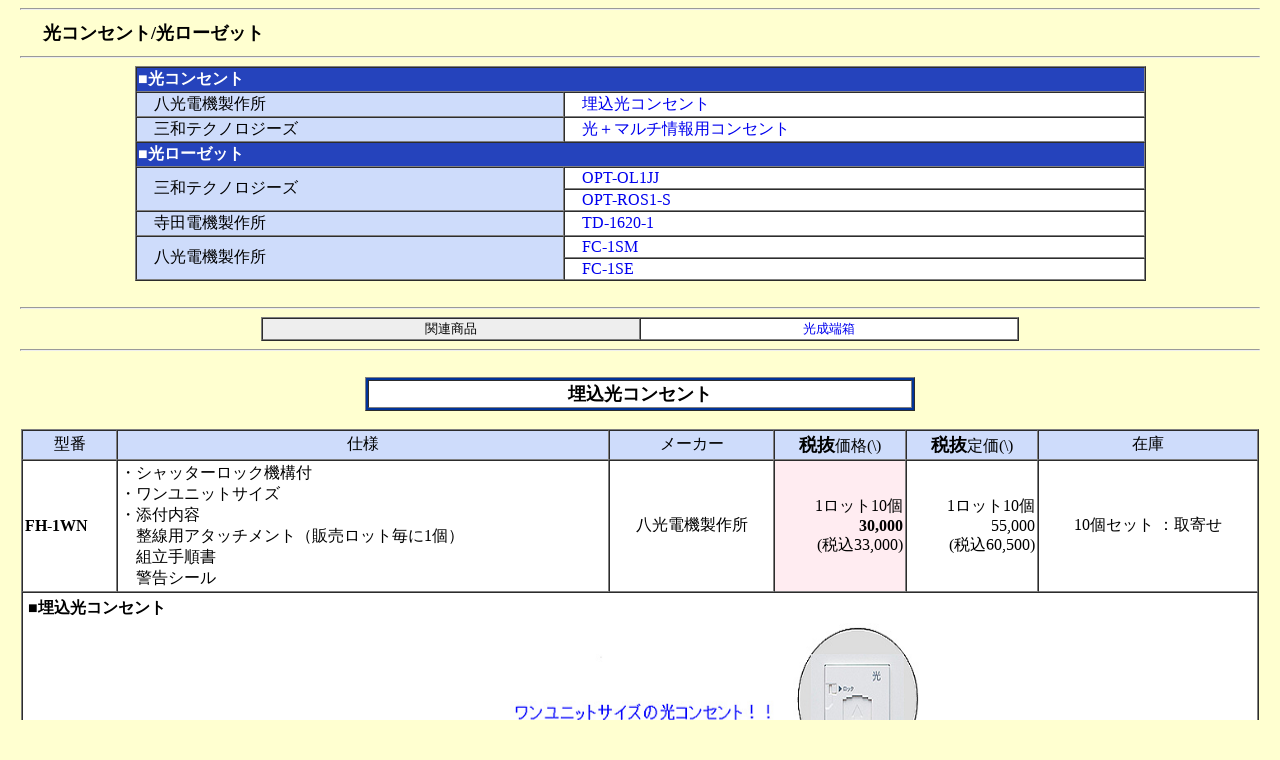

--- FILE ---
content_type: text/html
request_url: https://www.aisan.co.jp/products/opt_concent.html
body_size: 27096
content:
<html lang="ja">
<head>
<meta http-equiv="Content-Type" content="text/html; charset=Shift_JIS">
<meta https-equiv="Content-Type" content="text/html; charset=Shift_JIS">
<meta https-equiv="Content-Style-Type" content="text/css">
<meta name="GENERATOR" content="JustSystems Homepage Builder Version 20.0.6.0 for Windows">
<meta http-equiv="Content-Style-Type" content="text/css">
<title>光コンセント/光ローゼット</title>
<style type="text/css">
<!--
A{
	text-decoration:none;
}-->
</style>
</head>
<body bgcolor="#FFFFD0">
			<hr align="center" width="98%">
			<table width="95%" align="center">
		  <tr>
					<td><font size="4"><b>光コンセント/光ローゼット</b></font></td>
				</tr>
			</table>
			<hr align="center" width="98%">
			<table width="80%" border="1" align="center" cellpadding="1" cellspacing="0" bgcolor="#FFFFFF">
            <tr>
              <td colspan="2" align="left" nowrap bgcolor="#2543BC"><strong><font color="#FFFFFF">■光コンセント</font></strong></td>
            </tr>
            <tr>
              <td align="left" nowrap bgcolor="#CEDCFB">　八光電機製作所</td>
              <td align="left" nowrap>　<a href="#FA_1WN">埋込光コンセント</a></td>
            </tr>
            
            <tr>
              <td align="left" nowrap bgcolor="#CEDCFB">　三和テクノロジーズ</td>
              <td align="left" nowrap>　<a href="#kol1n">光＋マルチ情報用コンセント</a></td>
            </tr>
            <tr>
              <td colspan="2" align="left" nowrap bgcolor="#2543BC"><strong><font color="#FFFFFF">■光ローゼット</font></strong></td>
            </tr>
            <tr>
    <td align="left" nowrap bgcolor="#CEDCFB" rowspan="2">　三和テクノロジーズ&nbsp;</td>
    <td align="left" nowrap>　<a href="#opt_ol1jj">OPT-OL1JJ</a></td>
            </tr><tr>
    <td align="left" nowrap>　<a href="#OPT-ROS1-S">OPT-ROS1-S</a></td>
  </tr><tr>
              <td align="left" nowrap bgcolor="#CEDCFB">　寺田電機製作所</td>
              <td align="left" nowrap>　<a href="#td-1620">TD-1620-1</a></td>
            </tr>
            <tr>
              <td rowspan="2" align="left" nowrap bgcolor="#CEDCFB">　八光電機製作所</td>
              <td align="left" nowrap>　<a href="#fs_1s">FC-1SM</a></td>
            </tr>
            <tr>
              <td align="left" nowrap>　<a href="#fs_1se">FC-1SE</a></td>
            </tr>
          </table>
<br>
          <hr align="center" width="98%">          
          <table width="60%" border="1" align="center" cellpadding="1" cellspacing="0" bgcolor="#FFFFFF">
            <tr>
              <td align="center" bgcolor="#EEEEEE"><font size="2">関連商品</font></td>
              <td align="center"><font size="2"><a href="splicebox.html">光成端箱</a></font></td>
            </tr>
          </table>
          <hr align="center" width="98%">
  <br>
<table width="550" border="1" align="center" bgcolor="#003399">
          <tr>
            <td align="center" bgcolor="#FFFFFF" scope="row"><font size="4"><b><strong><a id="FA_1WN" name="FA_1WN"></a></strong>埋込光コンセント</b></font></td>
          </tr>
        </table>
        <br>
        <table width="98%" border="1" align="center" cellpadding="2" cellspacing="0">
          
          <tr>
            <td align="center" nowrap bgcolor="#CEDCFB">型番</td>
            <td align="center" bgcolor="#CEDCFB">仕様</td>
            <td align="center" bgcolor="#CEDCFB">メーカー</td>
            <td align="center" bgcolor="#CEDCFB" class="class1"><font size="4"><strong>税抜</strong></font>価格(\)</td>
            <td align="center" bgcolor="#CEDCFB"><strong><font size="4">税抜</font></strong>定価(\)</td>
            <td align="center" bgcolor="#CEDCFB"> 在庫</td>
          </tr>
          <tr>
            <td bgcolor="#FFFFFF"><b>FH-1WN</b></td>
            <td bgcolor="#FFFFFF">・シャッターロック機構付<br>
              ・ワンユニットサイズ<br>
                ・添付内容<br>
              　整線用アタッチメント（販売ロット毎に1個）<br>
              　組立手順書<br>
              　警告シール</td>
            <td align="center" bgcolor="#FFFFFF">八光電機製作所</td>
            <td align="right" bgcolor="#FFECF1" class="class1">1ロット10個<STRONG><br>
    30,000<br>
    </STRONG>(税込33,000)</td>
            <td align="right" bgcolor="#FFFFFF">1ロット10個<br>
    55,000<br>
    (税込60,500)</td>
            <td align="center" bgcolor="#FFFFFF">10個セット ：取寄せ</td>
          </tr>
          <tr>
            <td colspan="6" bgcolor="#FFFFFF"><table width="100%" border="0">
              <tr>
                <td align="left" valign="top" scope="row"><strong>■埋込光コンセント</strong></td>
              </tr>
              <tr>
                <td align="center" scope="row"><img src="../photo_network/fh-1wn002.jpg" width="576" height="366"><br>                </td>
              </tr>
              <tr>
                <td align="center" scope="row"><table width="70%" border="0">
                  <tr>
                    <td rowspan="2" align="center" scope="row"><img src="../photo_network/fh-1wn004.jpg" width="273" height="187"></td>
                    <td align="left" valign="top" scope="row"><strong><br>
                      ■施工に必要な治具</strong></td>
                  </tr>
                  <tr>
                    <td align="left" valign="top" scope="row"><ul>
                        <li>ストリッパ（0.25mm用）<br>
                        </li>
                      <li> 光ファイバカッター</li>
                      <li>アルコール、ニッパ等</li>
                      <li>整線用アタッチメント（添付品）</li>
                    </ul></td>
                  </tr>
                </table></td>
              </tr>
              
            </table>
              <table width="100%" border="0">
                <tr>
                  <td><strong>■特長<br>
                  </strong>
                    <ol>
                      <li>JIS規格対応取付け枠のワンユニットサイズです。</li>
                      <li>シャッターロック機構付。未使用時はシャッターをロックする事により埃等から守ります。</li>
                      <li>許容曲げ半径15mmの単心用光インドアケーブルを使用します。　</li>
                      <li>SCコネクタ、曲げフリー光コードに対応しています。</li>
                      <li>メカニカルスプライスと同様のV溝固定技術を用い、側面よりくさびを挿抜することにより、光ファイバーの挿入、固定をします。</li>
                      <li>メタル配線工事と同様に、特殊工具を使用せず現場成端ができます。　（融着機等も使用しません）</li>
                  </ol></td>
                </tr>
                <tr>
                  <td align="left" valign="top"><br>
                    <strong>■光コンセントと機器の構成イメージ</strong></td>
                </tr>
                
                <tr>
                  <td align="center"><img src="../photo_network/fh-1wn001.jpg" alt="" width="650" height="389" border="0" usemap="#MapMap">
                  <map name="MapMap">
                  <area shape="rect" coords="366,71,535,93" href="optical_setcode.html#takunai_opt" target="_blank">
                      <area shape="rect" coords="215,342,338,364" href="#fs_1s">
                      <area shape="rect" coords="260,395,376,419" href="#fs_1s">
                  </map></td>
                </tr>
                <tr>
                  <td align="center"><a href="hikari_haisen8.html" target="_blank">光回線とLANケーブルの配線例（クリックしてください）</a></td>
                </tr>
              </table></td>
          </tr>
        </table>        
<br>
<br>
        <table width="550" border="1" align="center" bgcolor="#003399">
          <tr>
            <td align="center" bgcolor="#FFFFFF"><strong><font size="4"><a id="kol1n" name="kol1n"></a>光＋マルチ情報用コンセント</font><br>
            </strong></td>
          </tr>
        </table>
        <br>
        <table width="98%" border="1" align="center" cellpadding="2" cellspacing="0">
          <tr>
            <td align="center" bgcolor="#CEDCFB">型番</td>
            <td align="center" bgcolor="#CEDCFB">仕様</td>
            <td align="center" bgcolor="#CEDCFB">メーカー</td>
            <td align="center" bgcolor="#CEDCFB" class="class1"><font size="4"><strong>税抜</strong></font>価格(\)</td>
            <td align="center" bgcolor="#CEDCFB"><strong><font size="4">税抜</font></strong>定価(\)</td>
            <td align="center" bgcolor="#CEDCFB">在庫</td>
          </tr>
          <tr>
            <td align="left" bgcolor="#FFFFFF"><strong>OPT-KOL1-N</strong><strong>Ⅲ</strong></td>
            <td align="left" bgcolor="#FFFFFF">・1連プレートタイプ<br>
              ・SC 1芯<br>
              ・ホワイト</td>
            <td rowspan="3" align="center" bgcolor="#FFFFFF">三和テクノロジーズ</td>
            <td align="right" bgcolor="#FFECF1" class="class1"><b>980<br>
    </b>(税込1,078)</td>
            <td align="right" bgcolor="#FFFFFF"> オープン</td>
            <td align="center" bgcolor="#FFFFFF"><font color="#000000">○<br>
              <a href="https://eshop.aisan.co.jp/?p=3773" target="_blank"><img src="../icons/eshop.jpg" width="80" height="28" border="0"></a></font></td>
          </tr>
          <tr>
            <td align="left" bgcolor="#FFFFFF"><strong>OPT-KOL2-NⅢ</strong></td>
            <td align="left" bgcolor="#FFFFFF">・2連プレートタイプ<br>
              ・SC 1芯<br>
              ・ホワイト</td>
          <td align="right" bgcolor="#FFECF1" class="class1"><b>1,050<br>
    </b>(税込1,155)</td>
            <td align="right" bgcolor="#FFFFFF"><p align="right">オープン</p></td>
            <td align="center" bgcolor="#FFFFFF"><font color="#000000">○<br>
              <a href="https://eshop.aisan.co.jp/?p=3775" target="_blank"><img src="../icons/eshop.jpg" width="80" height="28" border="0"></a></font></td>
          </tr>
          <tr>
            <td align="left" bgcolor="#FFFFFF"><strong>OPT-KOL3-N</strong><strong>Ⅲ</strong></td>
            <td align="left" bgcolor="#FFFFFF">・3連プレートタイプ<br>
              ・SC 1芯<br>
              ・ホワイト</td>
          <td align="right" bgcolor="#FFECF1" class="class1"><b>1,120<br>
    </b>(税込1,232)</td>
            <td align="right" bgcolor="#FFFFFF"> オープン</td>
            <td align="center" bgcolor="#FFFFFF"><font color="#000000">○<br>
              <a href="https://eshop.aisan.co.jp/?p=3778" target="_blank"><img src="../icons/eshop.jpg" width="80" height="28" border="0"></a></font></td>
          </tr>
          <tr>
            <td colspan="6" align="center" bgcolor="#FFFFFF">
                <table width="100%" border="0" cellspacing="0" cellpadding="0">
                  <tr>
                    <td align="center"><font size="2"><img src="../photo_network/opt-kol-n3.jpg" width="500" height="180"><br>
                      </font>OPT-KOL□-NⅢ<font size="2"><br>
                        </font></td>
                  </tr>
                  <tr>
                    <td><strong><b><strong>■</strong></b>特長</strong></td>
                  </tr>
                  <tr>
                    <td><ul>
                        <li>遮光、防塵機能付アダプタを使用
                        <li>既設情報用コンセントを利用して簡単に設備可能
                        <li>市販のスイッチボックスに対応
                        <li>光屋内配線の余長収納が可能
                        </ul></td>
                  </tr>
            </table>            </td>
          </tr>
        </table>
<br>
<br>
<table width="550" border="1" align="center" bgcolor="#003399">
          <tr>
            <td align="center" bgcolor="#FFFFFF"><strong><font size="4"><b>光ローゼット</b></font><br>
            </strong></td>
  </tr>
        </table>
        <br>
        <strong><font size="4"><b><a id="opt_ol1jj" name="opt_ol1jj"></a></b></font></strong>
<table width="98%" border="1" align="center" cellpadding="2" cellspacing="0">
          <tr>
            <td align="center" bgcolor="#CEDCFB">型番</td>
            <td align="center" bgcolor="#CEDCFB">メーカー</td>
            <td align="center" bgcolor="#CEDCFB" class="class1"><font size="4"><strong>税抜</strong></font>価格(\)</td>
            <td align="center" bgcolor="#CEDCFB"><strong><font size="4">税抜</font></strong>定価(\)</td>
            <td align="center" bgcolor="#CEDCFB">在庫</td>
          </tr>
          <tr>
            <td bgcolor="#FFFFFF"><b>OPT-OL1JJ</b></td>
            <td align="center" bgcolor="#FFFFFF"> 三和テクノロジーズ</td>
            <td align="right" bgcolor="#FFECF1" class="class1"><b>1,280<br>
    </b>(税込1,408)</td>
            <td align="right" bgcolor="#FFFFFF" class=> オープン</td>
            <td align="center" bgcolor="#FFFFFF"> ○<br>
            <font color="#000000"><a href="https://eshop.aisan.co.jp/?p=10710" target="_blank"><img src="../icons/eshop.jpg" width="80" height="28" border="0"></a></font></td>
  </tr>
          <tr>
            <td colspan="5" bgcolor="#FFFFFF"><table width="100%" border="0">
                <tr>
                  <td width="30%" rowspan="2" align="center"><img src="../photo_network/opt-ol1jj.jpg" alt="" height="136" width="250" border="0"></td>
                  <td align="left" valign="top"><strong><b><strong>■</strong></b>特長</strong>
                    <ul>
                      <li>FTTHの普及に伴う宅内の光ケーブル中継用として用いられるローゼットです。</li>
                      <li>SCコネクタ用アダプタを内蔵し、SCコネクタ間の接続及び接続箇所の保護を行います。</li>
                      <li>ユーザ様ご自身で工事を実施できる様簡単に取付けられます。</li>
                  </ul></td>
              </tr>
                <tr>
                  <td><b><strong>■</strong>製品内容</b>
                    <ul>
                      <li>本体<br>
                          <font size="2">（設置時、はずしたキャップが紛失しないよう、本体部に収納できる構造）</font><br>
                      <li>SCアダプタ<br>
                      <li>マグネット付
                  </ul></td>
              </tr>
                <tr>
                  <td colspan="2"><strong>■こんな時に便利</strong><br>
                      <img src="../photo_network/opt-ol1jj2.jpg" alt="" height="157" width="700" border="0"></td>
                </tr>
            </table></td>
          </tr>
        </table>
<br>
        <strong><font size="4"><b><a id="opt_ol1jj" name="OPT-ROS1-S"></a></b></font></strong>
<table width="98%" border="1" align="center" cellpadding="2" cellspacing="0">
          <tr>
            <td align="center" bgcolor="#CEDCFB">型番</td>
            <td align="center" bgcolor="#CEDCFB">メーカー</td>
            <td align="center" bgcolor="#CEDCFB" class="class1"><font size="4"><strong>税抜</strong></font>価格(\)</td>
            <td align="center" bgcolor="#CEDCFB"><strong><font size="4">税抜</font></strong>定価(\)</td>
            <td align="center" bgcolor="#CEDCFB">在庫</td>
          </tr>
          <tr>
            <td bgcolor="#FFFFFF"><b>OPT-ROS1-S</b></td>
            <td align="center" bgcolor="#FFFFFF"> 三和テクノロジーズ</td>
            <td align="right" bgcolor="#FFECF1" class="class1"><b>850<br>
    </b>(税込935)</td>
            <td align="right" bgcolor="#FFFFFF" class=> オープン</td>
            <td align="center" bgcolor="#FFFFFF"> ○<br>
            <font color="#000000"><a href="https://eshop.aisan.co.jp/?p=29846" target="_blank"><img src="../icons/eshop.jpg" width="80" height="28" border="0"></a></font></td>
  </tr>
          <tr>
            <td colspan="5" bgcolor="#FFFFFF">
    <table width="100%" border="0">
                <tr>
        <td width="30%" align="center">
        <table border="0" width="480">
          <tbody>
            <tr>
              <td><img src="../photo_network/OPT-ROS1-S.jpg" width="480" height="480" border="0"></td>
            </tr>
            <tr>
              <td align="center">&nbsp;光ローゼット(単心・余長対応・小型タイプ)</td>
            </tr>
          </tbody>
        </table>
        </td>
      </tr><tr>
        <td align="left"><br>
FTTHの普及に伴う宅内(端末側)の光ケーブルの中継用・端末用として用いられる光ローゼットです。<br>
<br>
光通信サービス導入において、光回線終端装置設置と光通信網の接続ポイントとしてご使用いただけます。<br>
光ケーブルは、細径を含むインドアケーブルに対応しております。<br>
        光ケーブルをR15以上の曲げで余長収容できる構造です。</td>
      </tr><tr>
        <td align="left"><br>
        <b>■特長</b></td>
      </tr><tr>
        <td align="left">
        <ul>
          <li>現地組立SCコネクタ対応
          <li>シャッター付SCアダプタ付
          <li>ケーブル余長対応
        </ul>
        </td>
      </tr></table>
    </td>
  </tr>
</table>
<br>
        <strong><font size="4"><a id="fs_1s2" name="td-1620"></a></font></strong>
<table width="98%" border="1" align="center" cellpadding="2" cellspacing="0">
          <tr>
            <td align="center" bgcolor="#CEDCFB">型番</td>
            <td align="center" bgcolor="#CEDCFB">メーカー</td>
            <td align="center" bgcolor="#CEDCFB" class="class1"><font size="4"><strong>税抜</strong></font>価格(\)</td>
            <td align="center" bgcolor="#CEDCFB"><strong><font size="4">税抜</font></strong>定価(\)</td>
            <td align="center" bgcolor="#CEDCFB">在庫</td>
          </tr>
          <tr>
            <td bgcolor="#FFFFFF"><b>TD-1620-1</b></td>
            <td align="center" bgcolor="#FFFFFF"> 寺田電機製作所</td>
            <td align="right" bgcolor="#FFECF1" class="class1"><b>850<br>
    </b>(税込935)</td>
            <td align="right" bgcolor="#FFFFFF" class=> オープン</td>
            <td align="center" bgcolor="#FFFFFF"> ○</td>
          </tr>
          <tr>
            <td colspan="5" bgcolor="#FFFFFF"><table width="100%" border="0">
              <tr>
                <td width="180" rowspan="5" align="center"><img src="../photo_network/td-1620.jpg" width="180" height="250"></td>
                <td align="left"><b><strong>■</strong>特長</b></td>
              </tr>
              <tr>
                <td align="left"><ul>
                      <li>防塵・遮光用自動シャッター付                      
                      <li>小型・薄型なコンパクト設計                      
                      <li>上下左右（4方向）から光屋外線もしくは光屋内線１条を入線可能                      
                      <li>光ファイバ心線に影響を与えない側圧以下で把持・固定が可能                      
                      <li>添付の固定ネジと石膏ピンで壁面に取り付けが可能                      
                <li>石膏ピンを上下各2本斜め刺しが可能<br>
                      <li>余長180mm収納可能
                    </ul></td>
              </tr>
              <tr>
                <td><b><strong>■</strong>仕様</b></td>
              </tr>
              <tr>
                <td align="left"><table width="60%" border="1" align="left" cellpadding="2" cellspacing="0">
                  <tr>
                    <td align="left" bgcolor="#E9FEE9" scope="row">壁内接続方式</td>
                    <td align="left">許容曲げ半径15mm以下の光屋外線もしくは光屋内線1条</td>
                  </tr>
                  <tr>
                    <td align="left" bgcolor="#E9FEE9" scope="row">引込ケーブル</td>
                    <td align="left">許容曲げ半径15mm以下のケーブル</td>
                  </tr>
                  <tr>
                    <td align="left" bgcolor="#E9FEE9" scope="row">挿入損失</td>
                    <td align="left">0.5dB以下 ※1</td>
                  </tr>
                  <tr>
                    <td align="left" bgcolor="#E9FEE9" scope="row">反射減衰量</td>
                    <td align="left">40.0dB以上 ※2</td>
                  </tr>
                  <tr>
                    <td align="left" bgcolor="#E9FEE9" scope="row">寸法</td>
                    <td align="left">65（W）×101（H）×15.5（D）</td>
                  </tr>
                  
                </table>               </td>
              </tr>
              <tr>
                <td align="left"><font size="2">※1、※2 挿入損失と反射減衰量はいずれも1310nm及び1550nmにおける値</font></td>
              </tr>
            </table></td>
          </tr>
        </table>
<br>
        <strong><font size="4"><a id="fs_1s" name="fs_1s"></a></font></strong>
        <table width="98%" border="1" align="center" cellpadding="2" cellspacing="0">
          <tr>
            <td align="center" bgcolor="#CEDCFB">型番</td>
    <td align="center" bgcolor="#CEDCFB">仕様</td>
            <td align="center" bgcolor="#CEDCFB">メーカー</td>
            <td align="center" bgcolor="#CEDCFB" class="class1"><font size="4"><strong>税抜</strong></font>価格(\)</td>
            <td align="center" bgcolor="#CEDCFB"><strong><font size="4">税抜</font></strong>定価(\)</td>
            <td align="center" bgcolor="#CEDCFB">在庫</td>
          </tr>
          <tr>
            <td bgcolor="#FFFFFF"><b>FC-1SM</b></td>
    <td align="left" bgcolor="#FFFFFF"> ・露出光ローゼット<br>
    ・スライドシャッタ機能付<br>
    ・マグネット取付可能<br>
  ・添付内容：SCアダプタ、警告シール、木ネジ、取扱説明書</td>
    <td align="center" bgcolor="#FFFFFF">八光電機製作所</td>
    <td align="right" bgcolor="#FFECF1" class="class1"><b>850<br>
    </b>(税込935)</td>
            <td align="right" bgcolor="#FFFFFF" class=> オープン</td>
            <td align="center" bgcolor="#FFFFFF"> ○<br>
            <font color="#000000"><a href="https://eshop.aisan.co.jp/?p=10497" target="_blank"><img src="../icons/eshop.jpg" width="80" height="28" border="0"></a></font></td>
          </tr><tr>
    <td colspan="6" bgcolor="#FFFFFF"><table width="100%" border="0">
                <tr>
                  <td align="center"><img src="../photo_network/fc-1sm007.jpg" width="150" height="118"><br>
                          <font size="2">[シャッタ構造]<br>
                            塵埃試験 JIS C 0920 第11種防塵形に適合<br>
                            （保護等級：IP5X）</font><br>                  </td>
                  <td align="left" valign="top"><b><strong>■</strong>特長</b>
                    <ol>
                      <li>薄型でシンプルなデザインの露出型光ローゼットです。 </li>
                      <li>防塵機能に優れたスライド式シャッタを採用しています。</li>
                      <li>許容曲げ半径15mmの光インドアケーブルを使用し、ケーブルの引込み方は3箇所（上・下・左）から可能です。</li>
                      <li>SCコネクタ、曲げフリー光コードに対応しています。</li>
                      <li>メカニカルスプライスと同様のV構固定技術を用い、側面よりくさびを挿抜することにより、光ファイバーの挿入、固定をします。</li>
                      <li>メタル配線工事と同様に、特殊工具を使用せず現場成端ができます。（融着機等も使用しません）</li>
                      <li>添付のネジで壁面への取付が可能です。また、オプションでマグネットも取付けできます。（FC-1SMのみ）</li>
                  </ol></td>
              </tr>
              </table>
        <table width="100%" border="0">
                  <tr>
                    <td colspan="2" align="center"><img src="../photo_network/fc-1sm005.jpg" width="700" height="254"></td>
          </tr>
                  <tr>
                    <td colspan="2"><strong><b><strong>■</strong></b>オプション </strong></td>
          </tr>
                  <tr>
                    <td colspan="2" align="center"><img src="../photo_network/fc-1sm006.jpg" width="700" height="167" border="0" usemap="#Map2Map"></td>
                  </tr>
                </table>
            <map name="Map2Map">
                  <area shape="rect" coords="211,138,338,160" href="optical_setcode.html#takunai_opt" target="_blank">
                  <area shape="rect" coords="541,141,684,164" href="optical_connector_fujikura.html" target="_blank">
                </map>            </td>
  </tr>
        </table>
<br>
        <strong><font size="4"><a id="fs_1s3" name="fs_1se"></a></font></strong>
        <table width="98%" border="1" align="center" cellpadding="2" cellspacing="0">
          <tr>
            <td align="center" bgcolor="#CEDCFB">型番</td>
            <td align="center" bgcolor="#CEDCFB">仕様</td>
            <td align="center" bgcolor="#CEDCFB">メーカー</td>
            <td align="center" bgcolor="#CEDCFB" class="class1"><font size="4"><strong>税抜</strong></font>価格(\)</td>
            <td align="center" bgcolor="#CEDCFB"><strong><font size="4">税抜</font></strong>定価(\)</td>
            <td align="center" bgcolor="#CEDCFB">在庫</td>
          </tr>
          <tr>
            <td bgcolor="#FFFFFF"><b>FC-1SE</b></td>
            <td align="left" bgcolor="#FFFFFF"> ・露出光ローゼット<br>
              ・添付内容：SCアダプタ、警告シール、木ネジ、取扱説明書</td>
            <td align="center" bgcolor="#FFFFFF">八光電機製作所</td>
            <td align="right" bgcolor="#FFECF1" class="class1"><b>700</b><br>
    (税込770)</td>
            <td align="right" bgcolor="#FFFFFF" class=> オープン</td>
            <td align="center" bgcolor="#FFFFFF"> ○</td>
          </tr>
          
          <tr>
            <td colspan="6" bgcolor="#FFFFFF"><table width="100%" border="0">
                <tr>
                  <td align="left" valign="top"><b><strong>■</strong>特長</b>
                      <ol>
                        <li>ケーブル結束バンドを通せるので固定時やセキュリティ強化に便利です。 </li>
                        <li>SCコネクタ、曲げフリー光コードに対応しています。</li>
                        <li>添付のネジで壁面への取付が可能です。また、オプションでマグネットも取付けできます。</li>
                      </ol></td>
                </tr>
              </table>
                <table width="100%" border="0">
                  <tr>
                    <td colspan="2" align="center"><img src="../photo_network/FC-1SE.jpg" width="625" height="500"></td>
                  </tr>
                </table>
              <map name="Map2MapMap">
                  <area shape="rect" coords="211,138,338,160" href="optical_setcode.html#takunai_opt" target="_blank">
                  <area shape="rect" coords="541,141,684,164" href="optical_connector_fujikura.html" target="_blank">
                </map>            </td>
          </tr>
        </table>
<br>
        <br>
        <table width="98%" border="0" align="center">
          <tr>
            <td align="left" scope="row">◎上記の当社販売価格には運賃が含まれておりませんので、御留意下さい。<br>
◎在庫欄の○印は標準在庫品です。但し、お急ぎの場合は在庫状況を御確認下さい。</td>
          </tr>
        </table>
        <hr align="center" width="98%">
        <table width="98%" border="0" align="center" cellpadding="0" cellspacing="0">
          <tr>
            <td align="right" nowrap><div align="left"> 愛三電機株式会社　　電話：03-3253-3611(代)　　FAX：0120-21-3611</div></td>
            <td align="right" valign="top" nowrap><a href="index-products-main.html" target="_top"><font color="gray">[製品情報]</font></a> <a href="../index.html" target="_top"><font color="gray">[ HOME ]</font></a></td>
          </tr>
        </table>
        </body>

</html>